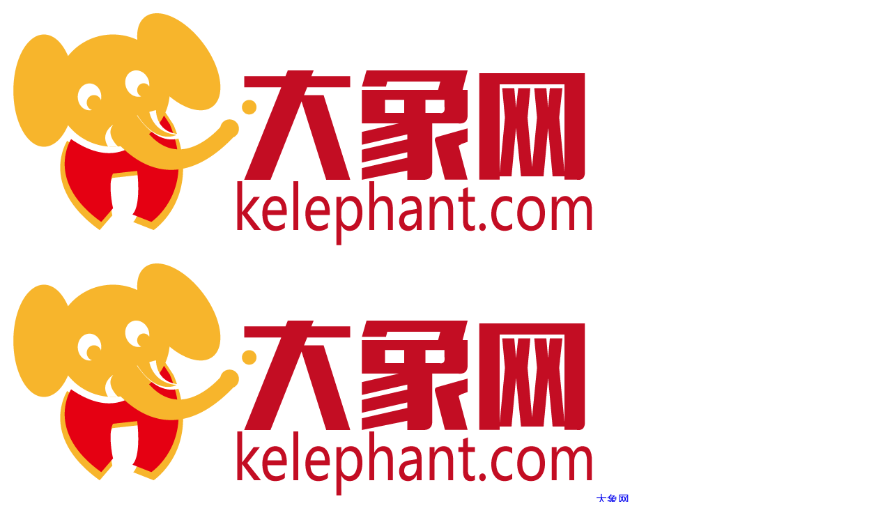

--- FILE ---
content_type: text/html; charset=UTF-8
request_url: https://www.kelephant.com/date/2019/05
body_size: 7937
content:
<!DOCTYPE HTML>
<html lang="zh-CN"  class="darking" data-night="1">
<head>
<meta charset="UTF-8">
<meta http-equiv="X-UA-Compatible" content="IE=edge">
<meta name="viewport" content="width=device-width, initial-scale=1.0">
<meta name="apple-mobile-web-app-title" content="大象网">
<meta http-equiv="Cache-Control" content="no-siteapp">
<title>2019  5 月_大象网</title>
<meta name='robots' content='max-image-preview:large' />
<link rel='dns-prefetch' href='//www.kelephant.com' />
<style id='wp-img-auto-sizes-contain-inline-css' type='text/css'>
img:is([sizes=auto i],[sizes^="auto," i]){contain-intrinsic-size:3000px 1500px}
/*# sourceURL=wp-img-auto-sizes-contain-inline-css */
</style>
<style id='classic-theme-styles-inline-css' type='text/css'>
/*! This file is auto-generated */
.wp-block-button__link{color:#fff;background-color:#32373c;border-radius:9999px;box-shadow:none;text-decoration:none;padding:calc(.667em + 2px) calc(1.333em + 2px);font-size:1.125em}.wp-block-file__button{background:#32373c;color:#fff;text-decoration:none}
/*# sourceURL=/wp-includes/css/classic-themes.min.css */
</style>
<link rel='stylesheet' id='style-css' href='https://www.kelephant.com/wp-content/themes/dux/style.css?ver=9.5' type='text/css' media='all' />
<script type="text/javascript" src="https://www.kelephant.com/wp-content/themes/dux/assets/js/libs/jquery.min.js?ver=9.5" id="jquery-js"></script>
<link rel="https://api.w.org/" href="https://www.kelephant.com/wp-json/" /><meta name="keywords" content="2019  5 月">
<meta name="description" content="大象网'2019  5 月'">
<style>.container{max-width:1200px}#focusslide{height:220px}@media (max-width: 600px) {#focusslide{height:150px}}</style><link rel="shortcut icon" href="https://www.kelephant.com/favicon.ico">
<style id='global-styles-inline-css' type='text/css'>
:root{--wp--preset--aspect-ratio--square: 1;--wp--preset--aspect-ratio--4-3: 4/3;--wp--preset--aspect-ratio--3-4: 3/4;--wp--preset--aspect-ratio--3-2: 3/2;--wp--preset--aspect-ratio--2-3: 2/3;--wp--preset--aspect-ratio--16-9: 16/9;--wp--preset--aspect-ratio--9-16: 9/16;--wp--preset--color--black: #000000;--wp--preset--color--cyan-bluish-gray: #abb8c3;--wp--preset--color--white: #ffffff;--wp--preset--color--pale-pink: #f78da7;--wp--preset--color--vivid-red: #cf2e2e;--wp--preset--color--luminous-vivid-orange: #ff6900;--wp--preset--color--luminous-vivid-amber: #fcb900;--wp--preset--color--light-green-cyan: #7bdcb5;--wp--preset--color--vivid-green-cyan: #00d084;--wp--preset--color--pale-cyan-blue: #8ed1fc;--wp--preset--color--vivid-cyan-blue: #0693e3;--wp--preset--color--vivid-purple: #9b51e0;--wp--preset--gradient--vivid-cyan-blue-to-vivid-purple: linear-gradient(135deg,rgb(6,147,227) 0%,rgb(155,81,224) 100%);--wp--preset--gradient--light-green-cyan-to-vivid-green-cyan: linear-gradient(135deg,rgb(122,220,180) 0%,rgb(0,208,130) 100%);--wp--preset--gradient--luminous-vivid-amber-to-luminous-vivid-orange: linear-gradient(135deg,rgb(252,185,0) 0%,rgb(255,105,0) 100%);--wp--preset--gradient--luminous-vivid-orange-to-vivid-red: linear-gradient(135deg,rgb(255,105,0) 0%,rgb(207,46,46) 100%);--wp--preset--gradient--very-light-gray-to-cyan-bluish-gray: linear-gradient(135deg,rgb(238,238,238) 0%,rgb(169,184,195) 100%);--wp--preset--gradient--cool-to-warm-spectrum: linear-gradient(135deg,rgb(74,234,220) 0%,rgb(151,120,209) 20%,rgb(207,42,186) 40%,rgb(238,44,130) 60%,rgb(251,105,98) 80%,rgb(254,248,76) 100%);--wp--preset--gradient--blush-light-purple: linear-gradient(135deg,rgb(255,206,236) 0%,rgb(152,150,240) 100%);--wp--preset--gradient--blush-bordeaux: linear-gradient(135deg,rgb(254,205,165) 0%,rgb(254,45,45) 50%,rgb(107,0,62) 100%);--wp--preset--gradient--luminous-dusk: linear-gradient(135deg,rgb(255,203,112) 0%,rgb(199,81,192) 50%,rgb(65,88,208) 100%);--wp--preset--gradient--pale-ocean: linear-gradient(135deg,rgb(255,245,203) 0%,rgb(182,227,212) 50%,rgb(51,167,181) 100%);--wp--preset--gradient--electric-grass: linear-gradient(135deg,rgb(202,248,128) 0%,rgb(113,206,126) 100%);--wp--preset--gradient--midnight: linear-gradient(135deg,rgb(2,3,129) 0%,rgb(40,116,252) 100%);--wp--preset--font-size--small: 13px;--wp--preset--font-size--medium: 20px;--wp--preset--font-size--large: 36px;--wp--preset--font-size--x-large: 42px;--wp--preset--spacing--20: 0.44rem;--wp--preset--spacing--30: 0.67rem;--wp--preset--spacing--40: 1rem;--wp--preset--spacing--50: 1.5rem;--wp--preset--spacing--60: 2.25rem;--wp--preset--spacing--70: 3.38rem;--wp--preset--spacing--80: 5.06rem;--wp--preset--shadow--natural: 6px 6px 9px rgba(0, 0, 0, 0.2);--wp--preset--shadow--deep: 12px 12px 50px rgba(0, 0, 0, 0.4);--wp--preset--shadow--sharp: 6px 6px 0px rgba(0, 0, 0, 0.2);--wp--preset--shadow--outlined: 6px 6px 0px -3px rgb(255, 255, 255), 6px 6px rgb(0, 0, 0);--wp--preset--shadow--crisp: 6px 6px 0px rgb(0, 0, 0);}:where(.is-layout-flex){gap: 0.5em;}:where(.is-layout-grid){gap: 0.5em;}body .is-layout-flex{display: flex;}.is-layout-flex{flex-wrap: wrap;align-items: center;}.is-layout-flex > :is(*, div){margin: 0;}body .is-layout-grid{display: grid;}.is-layout-grid > :is(*, div){margin: 0;}:where(.wp-block-columns.is-layout-flex){gap: 2em;}:where(.wp-block-columns.is-layout-grid){gap: 2em;}:where(.wp-block-post-template.is-layout-flex){gap: 1.25em;}:where(.wp-block-post-template.is-layout-grid){gap: 1.25em;}.has-black-color{color: var(--wp--preset--color--black) !important;}.has-cyan-bluish-gray-color{color: var(--wp--preset--color--cyan-bluish-gray) !important;}.has-white-color{color: var(--wp--preset--color--white) !important;}.has-pale-pink-color{color: var(--wp--preset--color--pale-pink) !important;}.has-vivid-red-color{color: var(--wp--preset--color--vivid-red) !important;}.has-luminous-vivid-orange-color{color: var(--wp--preset--color--luminous-vivid-orange) !important;}.has-luminous-vivid-amber-color{color: var(--wp--preset--color--luminous-vivid-amber) !important;}.has-light-green-cyan-color{color: var(--wp--preset--color--light-green-cyan) !important;}.has-vivid-green-cyan-color{color: var(--wp--preset--color--vivid-green-cyan) !important;}.has-pale-cyan-blue-color{color: var(--wp--preset--color--pale-cyan-blue) !important;}.has-vivid-cyan-blue-color{color: var(--wp--preset--color--vivid-cyan-blue) !important;}.has-vivid-purple-color{color: var(--wp--preset--color--vivid-purple) !important;}.has-black-background-color{background-color: var(--wp--preset--color--black) !important;}.has-cyan-bluish-gray-background-color{background-color: var(--wp--preset--color--cyan-bluish-gray) !important;}.has-white-background-color{background-color: var(--wp--preset--color--white) !important;}.has-pale-pink-background-color{background-color: var(--wp--preset--color--pale-pink) !important;}.has-vivid-red-background-color{background-color: var(--wp--preset--color--vivid-red) !important;}.has-luminous-vivid-orange-background-color{background-color: var(--wp--preset--color--luminous-vivid-orange) !important;}.has-luminous-vivid-amber-background-color{background-color: var(--wp--preset--color--luminous-vivid-amber) !important;}.has-light-green-cyan-background-color{background-color: var(--wp--preset--color--light-green-cyan) !important;}.has-vivid-green-cyan-background-color{background-color: var(--wp--preset--color--vivid-green-cyan) !important;}.has-pale-cyan-blue-background-color{background-color: var(--wp--preset--color--pale-cyan-blue) !important;}.has-vivid-cyan-blue-background-color{background-color: var(--wp--preset--color--vivid-cyan-blue) !important;}.has-vivid-purple-background-color{background-color: var(--wp--preset--color--vivid-purple) !important;}.has-black-border-color{border-color: var(--wp--preset--color--black) !important;}.has-cyan-bluish-gray-border-color{border-color: var(--wp--preset--color--cyan-bluish-gray) !important;}.has-white-border-color{border-color: var(--wp--preset--color--white) !important;}.has-pale-pink-border-color{border-color: var(--wp--preset--color--pale-pink) !important;}.has-vivid-red-border-color{border-color: var(--wp--preset--color--vivid-red) !important;}.has-luminous-vivid-orange-border-color{border-color: var(--wp--preset--color--luminous-vivid-orange) !important;}.has-luminous-vivid-amber-border-color{border-color: var(--wp--preset--color--luminous-vivid-amber) !important;}.has-light-green-cyan-border-color{border-color: var(--wp--preset--color--light-green-cyan) !important;}.has-vivid-green-cyan-border-color{border-color: var(--wp--preset--color--vivid-green-cyan) !important;}.has-pale-cyan-blue-border-color{border-color: var(--wp--preset--color--pale-cyan-blue) !important;}.has-vivid-cyan-blue-border-color{border-color: var(--wp--preset--color--vivid-cyan-blue) !important;}.has-vivid-purple-border-color{border-color: var(--wp--preset--color--vivid-purple) !important;}.has-vivid-cyan-blue-to-vivid-purple-gradient-background{background: var(--wp--preset--gradient--vivid-cyan-blue-to-vivid-purple) !important;}.has-light-green-cyan-to-vivid-green-cyan-gradient-background{background: var(--wp--preset--gradient--light-green-cyan-to-vivid-green-cyan) !important;}.has-luminous-vivid-amber-to-luminous-vivid-orange-gradient-background{background: var(--wp--preset--gradient--luminous-vivid-amber-to-luminous-vivid-orange) !important;}.has-luminous-vivid-orange-to-vivid-red-gradient-background{background: var(--wp--preset--gradient--luminous-vivid-orange-to-vivid-red) !important;}.has-very-light-gray-to-cyan-bluish-gray-gradient-background{background: var(--wp--preset--gradient--very-light-gray-to-cyan-bluish-gray) !important;}.has-cool-to-warm-spectrum-gradient-background{background: var(--wp--preset--gradient--cool-to-warm-spectrum) !important;}.has-blush-light-purple-gradient-background{background: var(--wp--preset--gradient--blush-light-purple) !important;}.has-blush-bordeaux-gradient-background{background: var(--wp--preset--gradient--blush-bordeaux) !important;}.has-luminous-dusk-gradient-background{background: var(--wp--preset--gradient--luminous-dusk) !important;}.has-pale-ocean-gradient-background{background: var(--wp--preset--gradient--pale-ocean) !important;}.has-electric-grass-gradient-background{background: var(--wp--preset--gradient--electric-grass) !important;}.has-midnight-gradient-background{background: var(--wp--preset--gradient--midnight) !important;}.has-small-font-size{font-size: var(--wp--preset--font-size--small) !important;}.has-medium-font-size{font-size: var(--wp--preset--font-size--medium) !important;}.has-large-font-size{font-size: var(--wp--preset--font-size--large) !important;}.has-x-large-font-size{font-size: var(--wp--preset--font-size--x-large) !important;}
/*# sourceURL=global-styles-inline-css */
</style>
</head>
<body class="archive date wp-theme-dux home nav_fixed m-excerpt-cat m-excerpt-time m-excerpt-desc topbar-off site-layout-2 text-justify-on m-sidebar m-list-thumb-left like-on-loguser m-catplist-on m-user-on dark-on">
<header class="header">
	<div class="container">
		<div class="logo"><a href="https://www.kelephant.com" title="大象网_精简版_去广告_单文件_电脑故障_绿色版"><img src="https://www.kelephant.com/images/contact.png" alt="大象网_精简版_去广告_单文件_电脑故障_绿色版"><img class="-dark" src="https://www.kelephant.com/images/contact.png" alt="大象网_精简版_去广告_单文件_电脑故障_绿色版">大象网</a></div>							<div class="sitedark" etap="darking"><i class="tbfa">&#xe6a0;</i><i class="tbfa">&#xe635;</i></div>
											<div class="navto-search search-show"><i class="tbfa">&#xe611;</i></div>
							<ul class="site-nav site-navbar">
			<li><a href="https://www.kelephant.com">网站首页</a></li>
<li><a href="https://www.kelephant.com/oam">网络运维</a></li>
<li><a href="https://www.kelephant.com/systools">系统工具</a></li>
<li><a href="https://www.kelephant.com/media">图形媒体</a></li>
<li><a href="https://www.kelephant.com/office">综合办公</a></li>
<li><a href="https://www.kelephant.com/game">游戏相关</a></li>
<li><a href="https://www.kelephant.com/datasec">数据安全</a></li>
<li><a href="https://www.kelephant.com/hardware">硬件检测</a></li>
<li><a href="https://www.kelephant.com/design">行业设计</a></li>
<li><a href="https://www.kelephant.com/problems">电脑故障</a></li>
		</ul>
																<a rel="nofollow" href="javascript:;" class="signin-loader m-icon-user"><i class="tbfa">&#xe641;</i></a>
										</div>
</header>
	<div class="m-icon-nav">
		<i class="tbfa">&#xe612;</i>
		<i class="tbfa">&#xe606;</i>
	</div>
<div class="site-search">
	<div class="container">
		<form method="get" class="site-search-form" action="https://www.kelephant.com/">
    <input class="search-input" name="s" type="text" placeholder="输入关键字" value="" required="required">
    <button class="search-btn" type="submit"><i class="tbfa">&#xe611;</i></button>
</form>	</div>
</div>
<div class="orbui orbui-site orbui-site-01"><script async src="https://pagead2.googlesyndication.com/pagead/js/adsbygoogle.js"></script>
<!-- 正方形 -->
<ins class="adsbygoogle"
     style="display:block"
     data-ad-client="ca-pub-5302076570886962"
     data-ad-slot="7337932416"
     data-ad-format="auto"
     data-full-width-responsive="true"></ins>
<script>
     (adsbygoogle = window.adsbygoogle || []).push({});
</script></div><section class="container">
	<div class="content-wrap">
		<div class="content">
			<div class="catleader">
				<h1>
					2019年05月的文章									</h1>
			</div>
			<article class="excerpt excerpt-1"><a target="_blank" class="focus" href="https://www.kelephant.com/media/3871.html"><img data-src="https://www.kelephant.com/wp-content/uploads/2019/05/00_同时支持手机和电视与机顶盒-泰捷视频-v4.2.0-优化版-for-android.jpg" alt="同时支持手机和电视与机顶盒--泰捷视频 v4.2.0 优化版 for android_大象网" src="https://www.kelephant.com/wp-content/themes/dux/assets/img/thumbnail.png" class="thumb"></a><header><h2><a target="_blank" href="https://www.kelephant.com/media/3871.html" title="同时支持手机和电视与机顶盒--泰捷视频 v4.2.0 优化版 for android_大象网">同时支持手机和电视与机顶盒--泰捷视频 v4.2.0 优化版 for android</a></h2></header><p class="note">泰捷视频拥有海量正版热门影视内容，界面简洁，播放流畅。不仅有热门电影、电视剧、综艺、动漫，还有优质纪录片、明星专栏、电竞游戏视频、体育赛事直播以及演唱会直播等丰富的视频内容。 经测试产品兼容性也很好，目前有以下产品和芯片支持泰捷视频TV版的...</p><div class="meta"><a href="javascript:;" etap="like" class="post-like" data-pid="3871"><i class="tbfa">&#xe64c;</i>赞(<span>0</span>)</a><span class="author"><img class="avatar" data-src="https://cravatar.cn/avatar/26033e44aed78ad984ccf09ce30f170fab89ef5d6a1212a5b4351cabc9e06fd5?s=96&d=wavatar" src="https://www.kelephant.com/wp-content/themes/dux/assets/img/avatar-default.png" alt="Xy1on"><a href="https://www.kelephant.com/author/admin">Xy1on</a></span><time>2019-05-20</time><a class="cat" href="https://www.kelephant.com/media"><i class="tbfa">&#xe60e;</i>图形媒体</a> <span class="pv">阅读(2669)</span></div></article><article class="excerpt excerpt-2"><a target="_blank" class="focus" href="https://www.kelephant.com/problems/3866.html"><img data-src="https://www.kelephant.com/wp-content/uploads/2019/05/00_神州笔记本-T96C-拆机清灰更换内存与固态硬盘也很简单.jpg" alt="神州笔记本 T96C 拆机清灰更换内存与固态硬盘也很简单_大象网" src="https://www.kelephant.com/wp-content/themes/dux/assets/img/thumbnail.png" class="thumb"></a><header><h2><a target="_blank" href="https://www.kelephant.com/problems/3866.html" title="神州笔记本 T96C 拆机清灰更换内存与固态硬盘也很简单_大象网">神州笔记本 T96C 拆机清灰更换内存与固态硬盘也很简单</a></h2></header><p class="note">还在看新闻的时候，来了一个客户告诉我要清灰，亮了一下机，正常，顺便看了一下这款神舟笔记本的型号，T96C，配置还不错，而且使用者也很在意。 本来认为拆后盖的螺丝就行了，简单用手扣了几下没什么反应，便知道原来这个笔记本需要先把键盘的卡口撬开，...</p><div class="meta"><a href="javascript:;" etap="like" class="post-like" data-pid="3866"><i class="tbfa">&#xe64c;</i>赞(<span>1</span>)</a><span class="author"><img class="avatar" data-src="https://cravatar.cn/avatar/26033e44aed78ad984ccf09ce30f170fab89ef5d6a1212a5b4351cabc9e06fd5?s=96&d=wavatar" src="https://www.kelephant.com/wp-content/themes/dux/assets/img/avatar-default.png" alt="Xy1on"><a href="https://www.kelephant.com/author/admin">Xy1on</a></span><time>2019-05-11</time><a class="cat" href="https://www.kelephant.com/problems"><i class="tbfa">&#xe60e;</i>电脑故障</a> <span class="pv">阅读(6243)</span></div></article><article class="excerpt excerpt-3"><a target="_blank" class="focus" href="https://www.kelephant.com/problems/3861.html"><img data-src="https://www.kelephant.com/wp-content/uploads/2019/05/00_新电脑装不上显卡驱动，很可能是系统的问题哦！.jpg" alt="新电脑装不上显卡驱动，很可能是系统的问题哦！_大象网" src="https://www.kelephant.com/wp-content/themes/dux/assets/img/thumbnail.png" class="thumb"></a><header><h2><a target="_blank" href="https://www.kelephant.com/problems/3861.html" title="新电脑装不上显卡驱动，很可能是系统的问题哦！_大象网">新电脑装不上显卡驱动，很可能是系统的问题哦！</a></h2></header><p class="note">大象网其实之前也遇到过这个电脑故障，当时也是装了两遍系统才搞定，当时觉得是个小问题就没有在意，结果今天又遇到，新电脑装不上显卡驱动，NVIDIA 安装程序无法继续，此 NVIDIA 驱动程序与此 Windows 版本不兼容。 老同学托人装了...</p><div class="meta"><a href="javascript:;" etap="like" class="post-like" data-pid="3861"><i class="tbfa">&#xe64c;</i>赞(<span>0</span>)</a><span class="author"><img class="avatar" data-src="https://cravatar.cn/avatar/26033e44aed78ad984ccf09ce30f170fab89ef5d6a1212a5b4351cabc9e06fd5?s=96&d=wavatar" src="https://www.kelephant.com/wp-content/themes/dux/assets/img/avatar-default.png" alt="Xy1on"><a href="https://www.kelephant.com/author/admin">Xy1on</a></span><time>2019-05-05</time><a class="cat" href="https://www.kelephant.com/problems"><i class="tbfa">&#xe60e;</i>电脑故障</a> <span class="pv">阅读(3929)</span></div></article><article class="excerpt excerpt-4"><a target="_blank" class="focus" href="https://www.kelephant.com/office/3854.html"><img data-src="https://www.kelephant.com/wp-content/uploads/2019/05/00_金税盘开票软件无法远程清卡锁卡后你可能是没有缴税.jpg" alt="金税盘开票软件无法远程清卡锁卡后你可能是没有缴税_大象网" src="https://www.kelephant.com/wp-content/themes/dux/assets/img/thumbnail.png" class="thumb"></a><header><h2><a target="_blank" href="https://www.kelephant.com/office/3854.html" title="金税盘开票软件无法远程清卡锁卡后你可能是没有缴税_大象网">金税盘开票软件无法远程清卡锁卡后你可能是没有缴税</a></h2></header><p class="note">在3月份的时候我开了一张3800的普通增值发票，算上3%的税费一共是3914元，某单位结账给我并且确定发票没有问题的时候，我再次打开发票软件的时候，提示我抄税并且远程清卡，否则到期将会锁卡，金税税控盘版本和打印机设置可以看这篇文章。 开始以...</p><div class="meta"><a href="javascript:;" etap="like" class="post-like" data-pid="3854"><i class="tbfa">&#xe64c;</i>赞(<span>0</span>)</a><span class="author"><img class="avatar" data-src="https://cravatar.cn/avatar/26033e44aed78ad984ccf09ce30f170fab89ef5d6a1212a5b4351cabc9e06fd5?s=96&d=wavatar" src="https://www.kelephant.com/wp-content/themes/dux/assets/img/avatar-default.png" alt="Xy1on"><a href="https://www.kelephant.com/author/admin">Xy1on</a></span><time>2019-05-01</time><a class="cat" href="https://www.kelephant.com/office"><i class="tbfa">&#xe60e;</i>综合办公</a> <span class="pv">阅读(3680)</span></div></article>		</div>
	</div>
	<div class="sidebar">
	<div class="widget widget_ui_orbui"><div class="item"><script async src="https://pagead2.googlesyndication.com/pagead/js/adsbygoogle.js"></script>
<!-- 正方形 -->
<ins class="adsbygoogle"
     style="display:block"
     data-ad-client="ca-pub-5302076570886962"
     data-ad-slot="7337932416"
     data-ad-format="auto"
     data-full-width-responsive="true"></ins>
<script>
     (adsbygoogle = window.adsbygoogle || []).push({});
</script></div></div><div class="widget widget_ui_orbui"><div class="item"><a href="https://www.kelephant.com/systools/4371.html" target="_blank"><img src="https://www.kelephant.com/wp-content/uploads/2018/06/20171208171233.jpg"></a></div></div><div class="widget widget_ui_posts"><h3>随机推荐</h3><ul><li><a target="_blank" href="https://www.kelephant.com/systools/4601.html"><span class="thumbnail"><img data-src="https://www.kelephant.com/wp-content/uploads/2021/02/00_使用-CleanMyMac-X-来清理你的-Mac-系统-220x150.jpg" alt="使用 CleanMyMac X 来清理你的 Mac 系统_大象网" src="https://www.kelephant.com/wp-content/themes/dux/assets/img/thumbnail.png" class="thumb"></span><span class="text">使用 CleanMyMac X 来清理你的 Mac 系统</span><span class="muted">2021-02-26</span></a></li><li><a target="_blank" href="https://www.kelephant.com/systools/3267.html"><span class="thumbnail"><img data-src="https://www.kelephant.com/wp-content/uploads/2019/01/00_解压缩神器-7-Zip-V18.06-简体中文优化版.jpg" alt="解压缩神器--7-Zip V18.06 简体中文优化版_大象网" src="https://www.kelephant.com/wp-content/themes/dux/assets/img/thumbnail.png" class="thumb"></span><span class="text">解压缩神器--7-Zip V18.06 简体中文优化版</span><span class="muted">2018-12-31</span></a></li><li><a target="_blank" href="https://www.kelephant.com/media/4607.html"><span class="thumbnail"><img data-src="https://www.kelephant.com/wp-content/uploads/2021/02/00_视频格式转换——Freemake-Video-Converter-v4.1.12.56-单文件版-220x150.png" alt="视频格式转换——Freemake Video Converter v4.1.12.56 单文件版_大象网" src="https://www.kelephant.com/wp-content/themes/dux/assets/img/thumbnail.png" class="thumb"></span><span class="text">视频格式转换——Freemake Video Converter v4.1.12.56 单文件版</span><span class="muted">2021-02-27</span></a></li><li><a target="_blank" href="https://www.kelephant.com/systools/1582.html"><span class="thumbnail"><img data-src="https://www.kelephant.com/wp-content/uploads/2018/07/00_Windows离线激活神器：HEU-KMS-Activator-v11.2.0-.jpg" alt="离线激活：HEU KMS Activator v11.2.0教程_大象网" src="https://www.kelephant.com/wp-content/themes/dux/assets/img/thumbnail.png" class="thumb"></span><span class="text">离线激活：HEU KMS Activator v11.2.0教程</span><span class="muted">2018-07-15</span></a></li><li><a target="_blank" href="https://www.kelephant.com/problems/1034.html"><span class="thumbnail"><img data-src="https://www.kelephant.com/wp-content/uploads/2017/07/Ghost详解：使用Ghost来安装Windows操作系统.jpg" alt="Ghost系统为什么逐渐消失？社会的进步，硬件的更新换代_大象网" src="https://www.kelephant.com/wp-content/themes/dux/assets/img/thumbnail.png" class="thumb"></span><span class="text">Ghost系统为什么逐渐消失？社会的进步，硬件的更新换代</span><span class="muted">2018-03-28</span></a></li><li><a target="_blank" href="https://www.kelephant.com/media/4616.html"><span class="thumbnail"><img data-src="https://www.kelephant.com/wp-content/uploads/2021/02/00_Adobe-Premiere-Pro-2020-合并剪辑视频-220x150.jpg" alt="Adobe Premiere Pro 2020 合并剪辑视频_大象网" src="https://www.kelephant.com/wp-content/themes/dux/assets/img/thumbnail.png" class="thumb"></span><span class="text">Adobe Premiere Pro 2020 合并剪辑视频</span><span class="muted">2021-02-28</span></a></li></ul></div></div></section>

<footer class="footer">
	<div class="container">
						<p>&copy; 2010-2026 &nbsp; <a href="https://www.kelephant.com">大象网</a> &nbsp; <a href="http://beian.miit.gov.cn/" rel="nofollow" target="_blank">京ICP备20024410号</a>&nbsp; 
<a href="https://www.kelephant.com/sitemap.xml">网站地图</a>
</p>
		请求次数：30 次，加载用时：0.242 秒，内存占用：39.83 MB		<script>
var _hmt = _hmt || [];
(function() {
  var hm = document.createElement("script");
  hm.src = "https://hm.baidu.com/hm.js?0f57452c93961e69c7f378bfa0801f6a";
  var s = document.getElementsByTagName("script")[0]; 
  s.parentNode.insertBefore(hm, s);
})();
</script>
	</div>
</footer>
<div class="sign">
		<div class="sign-mask"></div>
		<div class="sign-tips"></div>
		<form class="-in">
			<h4><small class="signup-loader">切换注册</small>登录</h4>
			<div class="-item">
				<label>用户名或邮箱</label>
				<input type="text" name="username" class="ipt" placeholder="用户名或邮箱">
			</div>
			<div class="-item">
				<a href="https://www.kelephant.com/resetpassword">找回密码</a>
				<label>密码</label>
				<input type="password" name="password" class="ipt" placeholder="登录密码">
			</div>
			<div class="sign-submit">
				<input type="button" class="btn btn-primary btn-block signinsubmit-loader" name="submit" value="登录" id="site_login">
				<input type="hidden" name="action" value="signin">
				<label><input type="checkbox" checked="checked" name="remember" value="forever">记住我</label>
			</div>
		</form>
		<form class="-up">
			<h4><small class="signin-loader">切换登录</small>注册</h4>
			<div class="-item">
				<label>用户名</label>
				<input type="text" name="name" class="ipt" placeholder="设置用户名">
			</div>
			<div class="-item">
				<label>邮箱</label>
				<input type="email" name="email" class="ipt" placeholder="邮箱">
			</div>
			<div class="-item -item-yzm">
				<label>邮箱验证码</label>
				<input type="text" name="captcha" class="ipt" placeholder="验证码">
				<input type="button" class="btn btn-default signcaptcha-loader" value="获取验证码">
			</div>
			<div class="-item">
				<label>设置密码</label>
				<input type="password" name="password" class="ipt" placeholder="设置6位以上的密码">
			</div>
			<div class="sign-submit">
				<input type="button" class="btn btn-primary btn-block signupsubmit-loader" name="submit" value="快速注册" id="site_register">
				<input type="hidden" name="action" value="signup">
			</div>
		</form>
	</div>
<script>window.TBUI={"www":"https:\/\/www.kelephant.com","uri":"https:\/\/www.kelephant.com\/wp-content\/themes\/dux","ajaxurl":"https:\/\/www.kelephant.com\/wp-admin\/admin-ajax.php","ver":"9.5","roll":"","copyoff":0,"ajaxpager":"5","fullimage":"1","captcha":0,"captcha_comment":1,"captcha_login":1,"captcha_register":1,"table_scroll_m":1,"table_scroll_w":"800","pre_color":1,"pre_copy":1,"lang":{"copy":"\u590d\u5236","copy_success":"\u5df2\u590d\u5236","comment_loading":"\u8bc4\u8bba\u63d0\u4ea4\u4e2d...","comment_cancel_edit":"\u53d6\u6d88\u7f16\u8f91","loadmore":"\u52a0\u8f7d\u66f4\u591a","like_login":"\u70b9\u8d5e\u8bf7\u5148\u767b\u5f55","liked":"\u4f60\u5df2\u8d5e\uff01","delete_post":"\u786e\u5b9a\u5220\u9664\u8fd9\u4e2a\u6587\u7ae0\u5417\uff1f","read_post_all":"\u70b9\u51fb\u9605\u8bfb\u4f59\u4e0b\u5168\u6587","copy_wechat":"\u5fae\u4fe1\u53f7\u5df2\u590d\u5236","sign_password_less":"\u5bc6\u7801\u592a\u77ed\uff0c\u81f3\u5c116\u4f4d","sign_username_none":"\u7528\u6237\u540d\u4e0d\u80fd\u4e3a\u7a7a","sign_email_error":"\u90ae\u7bb1\u683c\u5f0f\u9519\u8bef","sign_vcode_loading":"\u9a8c\u8bc1\u7801\u83b7\u53d6\u4e2d","sign_vcode_new":" \u79d2\u91cd\u65b0\u83b7\u53d6"},"turnstile_key":""}</script>
<script type="speculationrules">
{"prefetch":[{"source":"document","where":{"and":[{"href_matches":"/*"},{"not":{"href_matches":["/wp-*.php","/wp-admin/*","/wp-content/uploads/*","/wp-content/*","/wp-content/plugins/*","/wp-content/themes/dux/*","/*\\?(.+)"]}},{"not":{"selector_matches":"a[rel~=\"nofollow\"]"}},{"not":{"selector_matches":".no-prefetch, .no-prefetch a"}}]},"eagerness":"conservative"}]}
</script>
<script type="text/javascript" src="https://www.kelephant.com/wp-content/themes/dux/assets/js/loader.js?ver=9.5" id="loader-js"></script>
</body>
</html>

--- FILE ---
content_type: text/html; charset=utf-8
request_url: https://www.google.com/recaptcha/api2/aframe
body_size: 267
content:
<!DOCTYPE HTML><html><head><meta http-equiv="content-type" content="text/html; charset=UTF-8"></head><body><script nonce="QkJl4U5FEKbmJlYiVaUi6w">/** Anti-fraud and anti-abuse applications only. See google.com/recaptcha */ try{var clients={'sodar':'https://pagead2.googlesyndication.com/pagead/sodar?'};window.addEventListener("message",function(a){try{if(a.source===window.parent){var b=JSON.parse(a.data);var c=clients[b['id']];if(c){var d=document.createElement('img');d.src=c+b['params']+'&rc='+(localStorage.getItem("rc::a")?sessionStorage.getItem("rc::b"):"");window.document.body.appendChild(d);sessionStorage.setItem("rc::e",parseInt(sessionStorage.getItem("rc::e")||0)+1);localStorage.setItem("rc::h",'1769786836168');}}}catch(b){}});window.parent.postMessage("_grecaptcha_ready", "*");}catch(b){}</script></body></html>